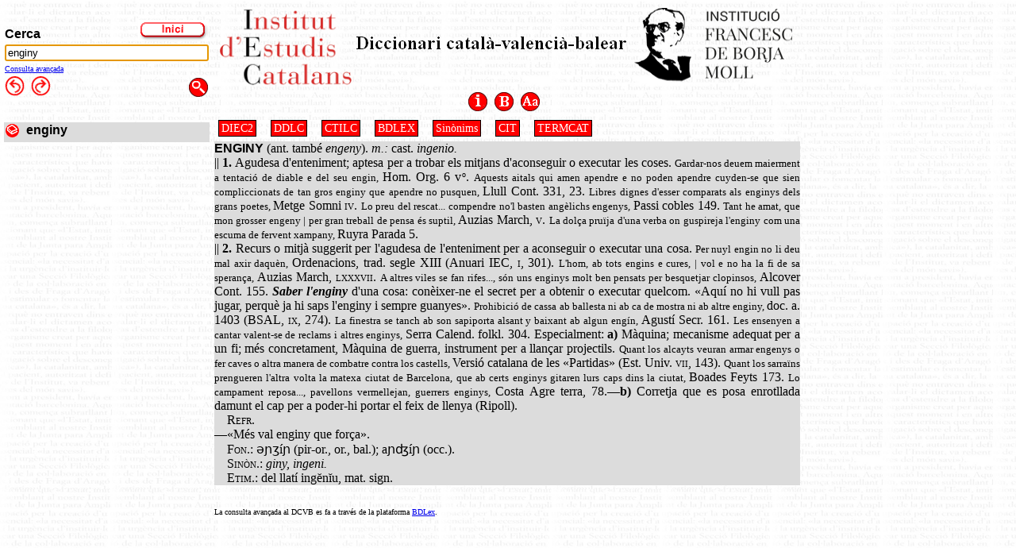

--- FILE ---
content_type: text/html;charset=ISO-8859-1
request_url: https://dcvb.iec.cat/results.asp?word=enginy
body_size: 13354
content:
<?xml version="1.0" encoding="ISO-8859-1"?><form method="POST" action="results.asp" xmlns:fo="http://www.w3.org/1999/XSL/Format"><html><head><title>Diccionari Català-Valencià-BalearB</title><STYLE>
				    .fr1  { width: 30em; }
				    BODY       { margin:0px; width: 30em;
				                 font-family: Arial, Helvetica, sans-serif; font-size: smaller;}
				    P          { margin-top: .5em; margin-bottom: .25em; }
				    HR         { color: #888888; }
				    .H1        { color: #660033; font-weight: bold; vertical-align: top; }
				    .Param     { font-size: 10px; vertical-align: top; }
				    .tagline   { font-style: italic; font-size: smaller; text-align: right; }
				    .body      { font-family: Times New Roman; text-align: justify; background-color: #DCDCDC; }
				    .rodona   { text-align: justify; font-style: normal; font-weight: normal; background-color: #DCDCDC; }
				    .bolditalic { font-style: italic; font-weight: bold;}
				    .mainlabel { font-family: Arial Black; color: black; font-style: normal; font-weight: normal; font-size: 20px;}
				    .title  { font-family: Arial; color: black; font-weight: bold; font-style: normal; vertical-align: top; }
				    .person    { font-weight: bold; }
				    .label     { font-family: Arial; font-weight: bold; }
				    .self      { font-style: italic; font-size: smaller;font-weight: normal;}
				    #menu      { border: 2px solid black; padding: 1em; background-color: #888833; }
				    .menutext  { color: #DCDCDC; font-family: Times, serif; font-style: italic;
				                 vertical-align: top; text-align:center; }
				    .menuhead  { color: #DCDCDC; font-family: Times, serif; font-weight: bold;
				                 vertical-align: top; text-align:center; margin-bottom: .5em; }
				    .versaleta  { font-variant : small-caps; text-align: justify; background-color: #DCDCDC; }
					.menuda		{font-family: Verdana; font-size: 10px; }
				    .estreta { font-family: Verdana; font-size: smaller; text-align: justify; background-color: #DCDCDC; }
				    .boto_dcvb {
	font-family: Georgia, "Times New Roman", Times, serif;
	font-size: 14px;
	color: #FFF;
	margin: 5px;
	border: 1px solid #000;
	padding-top: 2px;
	padding-right: 3px;
	padding-bottom: 2px;
	padding-left: 3px;
	background-color: #FF0000;
	text-decoration:none;
}
.boto_dcvb:hover  {
	font-family: Georgia, "Times New Roman", Times, serif;
	font-size: 14px;
	color: #FFF;
	margin: 5px;
	border: 1px solid #000;
	padding-top: 2px;
	padding-right: 3px;
	padding-bottom: 2px;
	padding-left: 3px;
	background-color: #666666;
	text-decoration:none;
}
	
					@font-face {
					   font-family:Gentium;
					   font-style:  normal;
					   font-weight: normal;
					   text-align: justify;
					   background-color: #DCDCDC;
					   src: url(GENTIUM8.eot);
					 }				    
				    
			  	</STYLE><script type="text/javascript">

					function start() {
						//document.forms[0].elements[0].value = search
						document.forms[0].elements[0].focus();
					}
										
					function OpenImg(img){

						var url,wnd;
										
						if(!wnd|| wnd.closed)
							{
							url='PopUpImage.asp?img='+img;
							wnd=window.open(url,'Alcover','toolbar=no, menubar=no, scrollbars=yes, resizable=yes, location=no, directories=no, status=no');
						} 
						else {
							wnd.focus()
						}
					}

					function OpenTab(tab){

						var taburl,tabwnd;
										
						if(!tabwnd|| tabwnd.closed)
							{
							tabwnd=window.open(tab,'DCVB','toolbar=no, menubar=no, scrollbars=yes, resizable=yes, location=no, directories=no, status=no');
							tabwnd.moveTo(50,30)
							
							tabwnd.focus()
						} 
						else {
							tabwnd.focus()
						}
					}
									
					function Validate (oForm){
						var bExistsError = false;
					   	var sMsg = "Especifiqueu una paraula sisplau";
				
				 		// required fields check ...
						if (!IsFilled(oForm.txtWord.value,sMsg)){
						      bExistsError = true;
						      oForm.txtWord.focus();
						      }
						      else {
							    oForm.submit();		  
						      }
					}		  
						  
					function IsFilled(sBuffer, sMessage){
					   if (sBuffer == "") {
							if (sMessage != ""){
					      		alert(sMessage);
							}
					      return false;
					   }
					   return true;
					}

					function Validate (){
						var bExistsError = false;
					   	var sMsg = "Especifiqueu una paraula sisplau";
				
				 		// required fields check ...
						if (!IsFilled(document.forms[0].elements[0].value,sMsg)){
						      bExistsError = true;
						      document.forms[0].elements[0].focus();
						      }
						      else {
							    document.forms[0].submit();		  
						      }
					}		  
						  
					function IsFilled(sBuffer, sMessage){
					   if (sBuffer == "") {
							if (sMessage != ""){
					      		alert(sMessage);
							}
					      return false;
					   }
					   return true;
					}
					
					function BDLEX(){
						window.open('https://bdlex.iec.cat/scripts/Qorth1av.asp?diccFixat=@DCVB', '_blank');
					}
				</script></head><body background="images/bk_glossari.gif" leftmargin="0" topmargin="0" marginheight="0" marginwidth="0" onload="start();"><table bgcolor="#FFFFFF" background="images/bk_glossari.gif" width="90%" border="0" align="center"><tr><td><table border="0"><form method="post"><tr><td align="left" valign="bottom" class="label">
								 Cerca 
								</td><td align="right"><a href="inici.asp"><img src="images/b_inici.gif" width="89" height="27" alt="inici" border="0" /></a></td></tr><tr><td colspan="2" align="left"><input type="text" name="Word" size="30" value="enginy" /></td></tr><tr><td class="menuda"><a href="javascript:BDLEX()">Consulta avançada</a></td></tr><tr><td align="left" valign="bottom" class="label"><a href="javascript:history.back()"><img src="images/arrow_tornar.gif" width="25" height="25" alt="endarrere" border="0" /></a> 	
									<a href="javascript:history.forward()"><img src="images/arrow_avanzar.gif" width="25" height="25" alt="endavant" border="0" /></a> 
									
								</td><td align="right"><a href="javascript:Validate();"><img src="images/lupa.gif" width="25" height="25" alt="cerca" border="0" /></a></td></tr></form></table></td><td width="800" align="center"><table border="0"><tr><td align="center" valign="middle"><table width="100%" border="0"><tr><td valign="middle"><a href="https://www.iec.cat" target="_blank"><img src="images/institut.gif" width="167" height="100" alt="" border="0" /></a></td><td valign="middle"><img src="images/DCVB.gif" width="347" height="35" alt="" border="0" /></td><td valign="middle"><a href="https://instituciomoll.cat/" target="_blank"><img src="images/logomoll.gif" width="200" height="100" alt="" border="0" /></a></td></tr></table></td></tr><tr><td align="center" valign="bottom"><a href="Intro.htm"><img src="images/b_intro.gif" width="25" height="25" alt="Introducció al Diccionari" border="0" /></a> 	
										<a href="bibliografia.htm"><img src="images/b_biblio.gif" width="25" height="25" alt="Bibliografia" border="0" /></a> 
										<a href="abreviatures.htm"><img src="images/b_abrev.gif" width="25" height="25" alt="Explicació de les Abreviatures" border="0" /></a> 	
									</td></tr></table></td><td align="right"></td></tr><tr background="images/bk_glossari.gif"><td width="20%" valign="top"><table border="0" width="100%"><tr valign="middle" width="100%" bgcolor="#DCDCDC"><td><A style="text-decoration:none" href="results.asp?&#xA;											Word=enginy&amp;Id=56973&amp;search=&#xA;											enginy"><img src="images/article.gif" width="19" height="19" alt="veure" border="0" /> 
										</A><A style="text-decoration:none" href="results.asp?&#xA;											Word=enginy&amp;Id=56973&amp;search=&#xA;											enginy" class="title&#xA;											"> enginy</A></td></tr></table></td><td colspan="2" width="80%" valign="top"><div style="background-color=#DCDCDC"><a href="https://dlc.iec.cat/Results?EntradaText=enginy&amp;operEntrada=0" target="_blank" class="boto_dcvb" title="Diccionari de la llengua catalana" alt="Diccionari de la llengua catalana">DIEC2</a> 
		<a href="http://dcc.iec.cat/ddlcI/scripts/indexA.asp?ini=enginy" target="_blank" class="boto_dcvb" title="Diccionari descriptiu de la llengua catalana" alt="Diccionari descriptiu de la llengua catalana">DDLC</a> 
		
		<a href="https://ctilc.iec.cat/scripts/CTILCQConc_Lemes2.asp?cadlema=enginy&amp;cadlemacond=0&amp;seccio=CTILC1" target="_blank" class="boto_dcvb" title="Corpus Textual Informatitzat de la Llengua Catalana" alt="Corpus Textual Informatitzat de la Llengua Catalana">CTILC</a> 
		<a href="https://bdlex.iec.cat/scripts/Qorth1.asp?orthkey=enginy" target="_blank" class="boto_dcvb" title="BDLEX" alt="BDLEX">BDLEX</a> 
		
		<a href="https://sinonims.iec.cat/sinonims_cerca_sin.asp?pclau2=enginy" target="_blank" class="boto_dcvb" title="Diccionari de sinònims" alt="Diccionari de sinònims">Sinònims</a> 
		<a href="https://cit.iec.cat/progdct/defaultsinonims.asp?opcio=1&amp;cerca=enginy&amp;extern=1" target="_blank" class="boto_dcvb" title="Plataforma terminològica de ciències i tecnologia" alt="Plataforma terminològica de ciències i tecnologia">CIT</a> 
		<a href="https://www.termcat.cat/ca/cercaterm/enginy?type=basic" target="_blank" class="boto_dcvb" title="TERMCAT" alt="TERMCAT">TERMCAT</a><br /><p class="body"><span class="title">ENGINY </span>(ant. també <I>engeny</I>). <I>m.: </I>cast. <I>ingenio. </I><br />|| <B>1. </B>Agudesa d'enteniment; aptesa per a trobar els mitjans d'aconseguir o executar les coses. <span class="estreta">Gardar-nos deuem maierment a tentació de diable e del seu engin, </span>Hom. Org. 6 v<span class="Param">o</span>. <span class="estreta">Aquests aitals qui amen apendre e no poden apendre cuyden-se que sien compliccionats de tan gros enginy que apendre no pusquen, </span>Llull Cont. 331, 23. <span class="estreta">Libres dignes d'esser comparats als enginys dels grans poetes, </span>Metge Somni <span class="versaleta">iv. </span><span class="estreta">Lo preu del rescat... compendre no'l basten angèlichs engenys, </span>Passi cobles 149. <span class="estreta">Tant he amat, que mon grosser engeny | per gran treball de pensa és suptil, </span>Auzias March, <span class="versaleta">v. </span><span class="estreta">La dolça pruïja d'una verba on guspireja l'enginy com una escuma de fervent xampany, </span>Ruyra Parada 5. <br />|| <B>2. </B>Recurs o mitjà suggerit per l'agudesa de l'enteniment per a aconseguir o executar una cosa. <span class="estreta">Per nuyl engin no li deu mal axir daquèn, </span>Ordenacions, trad. segle XIII (Anuari IEC, <span class="versaleta">i, </span>301). <span class="estreta">L'hom, ab tots engins e cures, | vol e no ha la fi de sa sperança, </span>Auzias March, <span class="versaleta">lxxxvii. </span><span class="estreta">A altres viles se fan rifes..., són uns enginys molt ben pensats per besquetjar clopinsos, </span>Alcover Cont. 155. <span class="bolditalic">Saber l'enginy <span class="rodona">d'una cosa: </span></span>conèixer-ne el secret per a obtenir o executar quelcom. «Aquí no hi vull pas jugar, perquè ja hi saps l'enginy i sempre guanyes». <span class="estreta">Prohibició de cassa ab ballesta ni ab ca de mostra ni ab altre enginy, </span>doc. a. 1403 (BSAL, <span class="versaleta">ix, </span>274). <span class="estreta">La finestra se tanch ab son sapiporta alsant y baixant ab algun engín, </span>Agustí Secr. 161. <span class="estreta">Les ensenyen a cantar valent-se de reclams i altres enginys, </span>Serra Calend. folkl. 304. Especialment: <B>a) </B>Màquina; mecanisme adequat per a un fi; més concretament, Màquina de guerra, instrument per a llançar projectils. <span class="estreta">Quant los alcayts veuran armar engenys o fer caves o altra manera de combatre contra los castells, </span>Versió catalana de les «Partidas» (Est. Univ. <span class="versaleta">vii, </span>143). <span class="estreta">Quant los sarraïns prengueren l'altra volta la matexa ciutat de Barcelona, que ab certs enginys gitaren lurs caps dins la ciutat, </span>Boades Feyts 173. <span class="estreta">Lo campament reposa..., pavellons vermellejan, guerrers enginys, </span>Costa Agre terra, 78.&#8212;<B>b) </B>Corretja que es posa enrotllada damunt el cap per a poder-hi portar el feix de llenya (Ripoll).<span class="versaleta"><br />    Refr.</span><br />&#8212;«Més val enginy que força».<span class="versaleta"><br />    Fon.: </span><font face="Gentium">&#601;&#626;&#658;í&#626; </font>(pir-or., or., bal.); <font face="Gentium">a&#626;&#676;í&#626; </font>(occ.).<span class="versaleta"><br />    Sinòn.: </span><I>giny, ingeni.</I><span class="versaleta"><br />    Etim.: </span>del llatí <font face="Gentium">ing&#277;n&#301;u, </font>mat. sign.</p></div></td></tr><tr><td colspan="2"></td></tr><tr><td colspan="2"></td></tr><tr><td colspan="2"></td></tr><tr><td colspan="2"></td></tr><tr><td colspan="2"></td></tr><tr><td></td><td class="menuda">La consulta avançada al DCVB es fa a través de la plataforma <a href="https://bdlex.iec.cat/scripts/Qorth1av.asp?diccFixat=@DCVB" target="_blank">BDLex</a>.</td></tr></table></body></html></form>